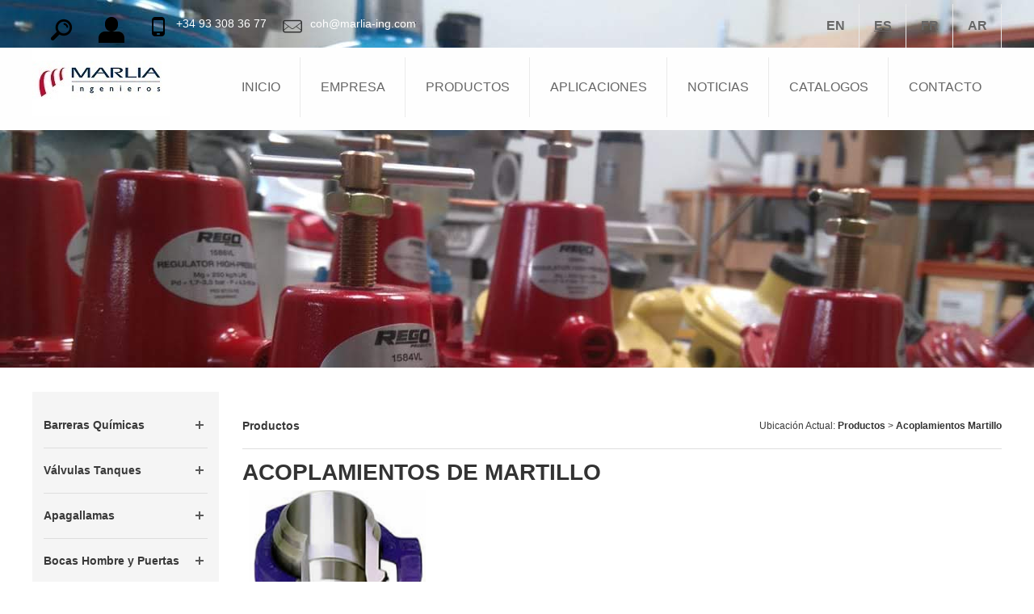

--- FILE ---
content_type: text/html
request_url: https://www.marlia-ing.com/es/categoria/acoplamientos/martillo.html
body_size: 5340
content:
<!DOCTYPE html>
 
<html itemscope="itemscope" itemtype="https://schema.org/WebPage"  lang="es" prefix="og: https://ogp.me/ns#">

<head id="Head1"> 
   <meta charset="utf-8">
<meta http-equiv="X-UA-Compatible" content="IE=edge">
   
<title> Acoplamientos Martillo tipo WECO | MARLIA INGENIEROS</title>
<meta name="keywords" content="Acoplamientos, WECO, hammer, union, martillo, tuberías,  gas,   licuado, petroquimica,  GLP, propano, butano, hidrocarburos, brazos, carga, mangueras, tuberías, pozos, alta, presión, figura, 100, 200, 600"/>
<meta name="description" content="Acoplamientos de Martillo tipo WECO para mangueras y tubería. Uniones rápidas para altras presiones"/>
<meta name="viewport" content="width=device-width, initial-scale=1.0">

    <meta name="robots" content="index, follow"> 

<link href="https://www.marlia-ing.com/es/categoria/acoplamientos/martillo.html"  rel="canonical" /> 

<script src="https://www.marlia-ing.com/js/jquery.js"  ></script>
    <script src="https://www.marlia-ing.com/js/customer.js"   ></script>
    <script src="https://www.marlia-ing.com/js/jquery.flexslider-min.js"  ></script>  
    <link rel="stylesheet" type="text/css" href="https://www.marlia-ing.com/css/animate.min.css" />
    <script src="https://www.marlia-ing.com/js/wow.min.js" >
</script>
<script>
        new WOW().init();
    </script>

  
  <link rel="stylesheet" type="text/css" href="https://www.marlia-ing.com/css/public.css" >
<meta name="viewport" content="width=device-width, initial-scale=1.0">

<!-- google tag manager -->
<script>(function(w,d,s,l,i){w[l]=w[l]||[];w[l].push({'gtm.start':
new date().gettime(),event:'gtm.js'});var f=d.getelementsbytagname(s)[0],
j=d.createelement(s),dl=l!='datalayer'?'&l='+l:'';j.async=true;j.src=
'https://www.googletagmanager.com/gtm.js?id='+i+dl;f.parentnode.insertbefore(j,f);
})(window,document,'script','datalayer','GTM-MBKFLW2');</script>
<!-- end google tag manager -->

</head>

<body class="ch cat-">
<!-- Google Tag Manager (noscript) -->
<noscript><iframe src="https://www.googletagmanager.com/ns.html?id=GTM-MBKFLW2"
height="0" width="0" style="display:none;visibility:hidden"></iframe></noscript>
<!-- End Google Tag Manager (noscript) -->

<div class="barIndex2">

<div class="topMenu">
  <div class="frame">
    <div class="dStatus">
      <div class="search"> <a href="#stext" title="Búsqueda"> <img src="https://www.marlia-ing.com/images/search.png"  title=" Enlace a página de búsqueda en MARLIA" alt="botón búsqueda" >  </a>  </div>
      <div class="access">  <a  href="https://www.marlia-ing.com/es/login/index.html"  title="Area Cliente"> <img src="https://www.marlia-ing.com/images/access.png" title="acceso área cliente " alt="botón acceso área cliente">  </a> </div>
      <div class="dtcms"><img src="https://www.marlia-ing.com/images/1_tel.png" alt="icóno teléfono"> <span><a itemprop="tel" href="tel:+34933083677" title="Telephone MARLIA Ingenieros">+34 93 308 36 77 </a></span></div> 
      <!-- Búsqueda cabecera-->
    <div class="dtcms"><img src="https://www.marlia-ing.com/images/1_mail.png" alt="icóno email"><a href="mailto:coh@marlia-ing.com" title="MARLIA Ingenieros contact email">coh@marlia-ing.com</a></div>
      <div class="dtlang">
          <ul class="dtlang-bar list-unstyled pull-left" id="dtlang">
              <li><a href="https://www.marlia-ing.com/en/category/couplings/hammer-unions.html" title="Inglés"rel="alternate" hreflang="es">EN</a></li>
              <li class=underline> <a  href="https://www.marlia-ing.com/es/categoria/acoplamientos/martillo.html" title="Español" rel="alternate" hreflang="es">ES</a></li>
              <li><a href="https://www.marlia-ing.com/fr/category/couplings/hammer-unions.html" title="Francés" rel="alternate" hreflang="fr">FR</a></li>
              <li><a href="https://www.marlia-ing.com/ar/category/couplings/hammer-unions.html" title="Arabe" rel="alternate" hreflang="ar">AR</a></li></ul>
      </div>
  </div>

<div class="clear"></div>

<div class="dmenu">
<div class="logo"><a  href="https://www.marlia-ing.com/" title="Página inicio Marlia Ingenieros">
                <img src="https://www.marlia-ing.com/images/logo_marlia.jpg" alt="marlia ingenieros" >
                </a>
</div>

<!-- Búsqueda cabecera
<label for="show-menu" class="show-menu">Show Menu</label>
<input type="checkbox" id="show-menu" role="button">
-->
<nav>
<div class="nav">
    <ul class="nav-bar list-unstyled pull-left" id="nav">
        <li><a href="https://www.marlia-ing.com/es/home.html" title="Página de Inicio MARLIA en Español">INICIO </a></li>
        <li><a href="https://www.marlia-ing.com/es/empresa/acerca.html">EMPRESA</a>
            <ul class="list-unstyled"><li><a href="https://www.marlia-ing.com/es/empresa/acerca.html#empresa" title="La Empresa">Empresa</a></li>
                <li><a href="https://www.marlia-ing.com/es/empresa/acerca.html#ventas" title="Equipo Ventas"> Equipo Ventas </a></li>
                <li><a href="https://www.marlia-ing.com/es/empresa/acerca.html#instalaciones" title="Instalaciones"> Instalaciones & Colaboradores</a></li>
                <li><a href="https://www.marlia-ing.com/es/empresa/acerca.html#calidad" title="Política Calidad">Política Calidad</a></li>
                <li><a href="https://www.marlia-ing.com/es/empresa/acerca.html#trabaja" title="Trabaja con nosotros">Trabaja con nosotros</a></li>

            </ul>
        </li>
        <li><a href="https://www.marlia-ing.com/es/productos/productos.html" title="Página de Productos y Equipos Industriales MARLIA en Español" >PRODUCTOS</a>
            <ul class="list-unstyled">
<li><a href="https://www.marlia-ing.com/es/categoria/barreras-quimicas/index.html" title="Barreras Químicas">Barreras Químicas</a></li>
<li><a href="https://www.marlia-ing.com/es/categoria/tanques/index.html" title="VálvuLas para Tanques">Válvulas para Tanques</a></li>
<li><a href="https://www.marlia-ing.com/es/categoria/apagallamas/index.html" title="Apagallamas">Apagallamas</a> <li>
<li><a href="https://www.marlia-ing.com/es/categoria/bocas/index.html" title=" Bocas de Hombre, Tapas y Puertas"> Bocas de Hombre, Tapas y Puertas </a></li>
<li><a href="https://www.marlia-ing.com/es/categoria/niveles/index.html" title="Niveles para Tanques">Niveles para Tanques</a> </li>
<li><a href="https://www.marlia-ing.com/es/categoria/reguladores/index.html" title="Reguladores de Presión">Reguladores de Presión</a></li> 
<li><a href="https://www.marlia-ing.com/es/categoria/compresores/index.html" title="Compresores">Compresores</a></li>
<li><a href="https://www.marlia-ing.com/es/categoria/estaciones-carga/index.html" title="Equipos para Cargaderos">Equipos para Cargaderos</a></li>
<li><a href="https://www.marlia-ing.com/es/categoria/acoplamientos/index.html" title="Acoplamientos">Acoplamientos</a></li> 
<li><a href="https://www.marlia-ing.com/es/categoria/juntas-giratorias/index.html" title="Juntas Giratorias">Juntas Giratorias</a></li> 
<li><a href="https://www.marlia-ing.com/es/categoria/valvula-bola/index.html" title="Válvulas de Bola">Válvulas de Bola</a></li>
<li><a href="https://www.marlia-ing.com/es/categoria/valvula-compuerta/index.html" title="Válvulas de Compuerta">Válvulas de Compuerta</a></li>
<li><a href="https://www.marlia-ing.com/es/categoria/valvula-exceso/index.html" title="Válvulas Exceso de Flujo">Válvulas Exceso de Flujo</a></li>
<li><a href="https://www.marlia-ing.com/es/categoria/valvula-globo/index.html" title="Válvulas Globo">Válvulas Globo</a></li>
  </ul>

        </li>
           <li><a href="https://www.marlia-ing.com/es/aplicaciones/aplicaciones.html" title="Página General de Aplicaciones de los equipos"  >APLICACIONES</a> 
            <ul class="list-unstyled">
             <li><a href="https://www.marlia-ing.com/es/aplicaciones/gas/index.html" title="Gas natural">Gas natural</a></li>
             <li><a href="https://www.marlia-ing.com/es/aplicaciones/GLP/index.html" title="GLP/NH3">GLP/NH3</a></li>
             <li><a href="https://www.marlia-ing.com/es/aplicaciones/GNL/index.html" title="GNL">GNL</a></li>
             <li><a href="https://www.marlia-ing.com/es/aplicaciones/criogenia/index.html" title="Criogenia">Criogenia</a></li>
             <li><a href="https://www.marlia-ing.com/es/aplicaciones/hidrogeno/index.html" title="Biogas">Hidrógeno</a></li>
             <li><a href="https://www.marlia-ing.com/es/aplicaciones/biogas/index.html" title="Biogas">Biogas</a></li>
             <li><a href="https://www.marlia-ing.com/es/aplicaciones/petroquimica/index.html" title="Petroquímica">Petroquímica</a></li>
            </ul>
        </li>
        <li><a href="https://www.marlia-ing.com/es/noticias/noticias.html" title="Página de Noticias, Eventos y Novedades de MARLIA Ingenieros" >NOTICIAS </a>

        </li>
        <li><a href="https://www.marlia-ing.com/es/brochures/download.html" title="Página Descarga de Catálogos MARLIA en Español" >CATALOGOS</a>
        </li>
        <li><a href="https://www.marlia-ing.com/es/contacto/contacto.html"  title="Dirección y Datos de contacto de MARLIA Ingenieros"style="background:none">CONTACTO</a>
        </li>
    </ul>
</div>

</div>

</div>
</div>
</div>
</nav>

<div class="clear"></div>
<div class="dmcon2">
<div class="frame">

<!----- barra latetal   ---->
<div class="left animated wow bounceInLeft animated" style="visibility: visible; animation-name: bounceInLeft;">

<div class="lms"><div class="lbt"><a  href="https://www.marlia-ing.com/es/categoria/barreras-quimicas/index.html" title="Barreras Químicas">Barreras Químicas</a><span class="open"></span></div><ul style="display: none;"></ul></div>


<div class="lms"><div class="lbt"><a  href="https://www.marlia-ing.com/es/categoria/tanques/index.html" title="Válvulas y Accesorios para Tanques y Cilíndros">Válvulas Tanques </a><span class="open"></span></div><ul style="display: none;">
<li><a href="https://www.marlia-ing.com/es/categoria/tanques/valvulas-de-venteo-presion-vacio.html" title="Válvulas Venteo Presión Vacío">Válvulas Venteo Atmosféricas </a></li>
<li><a href="https://www.marlia-ing.com/es/categoria/tanques/seguridad.html" title="Válvula Alivio Presión">Válvula Alivio Presión</a></li>
<li><a href="https://www.marlia-ing.com/es/categoria/tanques/valvulas-de-emergencia.html" title="Válvula Emergencia">Válvula Emergencia</a></li>
<li><a href="https://www.marlia-ing.com/es/categoria/tanques/internas.html" title="Válvula Internas "> Válvula Internas</a></li>
<li><a href="https://www.marlia-ing.com/es/categoria/tanques/cilindros.html" title="Válvulas Cilíndros y Servicio">Válvulas Cilíndros y Servicio</a></li>
<li><a href="https://www.marlia-ing.com/es/categoria/tanques/multivalvulas.html" title="Multivalvulas">Multivalvulas</a></li>
<li><a href="https://www.marlia-ing.com/es/categoria/tanques/hidraulica.html" title="Válvula de Corte Hidráulica">Válvula Corte Hidráulica</a></li> 
<li><a href="https://www.marlia-ing.com/es/categoria/tanques/aspiraciones.html" title="Aspiraciones Flotantes y Drenajes"> Aspiraciones Flotantes y Drenajes</a></li>
    
</ul></div>

<div class="lms"><div class="lbt"><a  href="https://www.marlia-ing.com/es/categoria/apagallamas/index.html" title="Apagallamas">Apagallamas</a><span class="open"></span></div><ul style="display: none;">
    <li><a href="https://www.marlia-ing.com/es/categoria/apagallamas/apagallamas-final.html" title="Apagallamas de Final de línea">Apagallamas Final de Línea</a></li>
     <li><a href="https://www.marlia-ing.com/es/categoria/apagallamas/apagallamas-linea.html" title="Apagallamas Línea">Apagallamas Línea</a></li>
    <li><a href="https://www.marlia-ing.com/es/categoria/apagallamas/apagallamas-excentrico.html" title="Apagallamas Excéntricos Línea">Apagallamas Excéntricos</a></li>
  </ul></div>
 
<div class="lms"><div class="lbt"><a  href="https://www.marlia-ing.com/es/categoria/bocas/index.html" title=" Bocas de Hombre, Tapas y Puertas"> Bocas Hombre y Puertas </a><span class="open"></span></div><ul style="display: none;">
    <li><a href="https://www.marlia-ing.com/es/categoria/bocas/boca-emergencia.html" title="Válvula Emergencia Boca de Hombre API2000">Válvula Emergencia</a></li>
        <li><a href="https://www.marlia-ing.com/es/categoria/bocas/tapas-inoxidable.html" title="Tapas y Bocas de Hombre ">Tapas y Bocas de Hombre</a></li>
         <li><a href="https://www.marlia-ing.com/es/categoria/bocas/puertas.html" title="Puertas">Puertas</a></li>
         <li><a href="https://www.marlia-ing.com/es/categoria/bocas/tapas-sonda.html" title="Tapas Sonda">Tapas Sonda</a></li>
          <li><a href="https://www.marlia-ing.com/es/categoria/bocas/QOC.html" title="Quick Opening Clousures">Puertas Accesso Rápido</a></li>
  </ul></div>

    <div class="lms"><div class="lbt"><a  href="https://www.marlia-ing.com/es/categoria/niveles/index.html" title="Niveles para Tanques">Niveles para Tanques</a><span class="open"></span></div><ul style="display: none;">
<li><a href="https://www.marlia-ing.com/es/categoria/niveles/regleta.html" title="Indicador Nivel Regleta ">Indicador Nivel Regleta </a></li>
<li><a href="https://www.marlia-ing.com/es/categoria/niveles/nivel-automatic.html" title="Nivel de Lectura a Pie de Tanque">Niveles Flotador Lectura Pie Tanque</a></li>
<li><a href="https://www.marlia-ing.com/es/categoria/niveles/rochester-gauges.html" title="Rochester gauges">Niveles Flotador Rochester </a></li>
<li><a href="https://www.marlia-ing.com/es/categoria/niveles/rego-rotogages.html" title="REGO Rotogages">REGO Rotogages</a></li>
</ul></div>

    <div class="lms"><div class="lbt"><a  href="https://www.marlia-ing.com/es/categoria/reguladores/index.html" title="Reguladores de Presión">Reguladores de Presión</a><span class="open"></span></div><ul style="display: none;"><li><a href="https://www.marlia-ing.com/es/categoria/reguladores/reguladores-GLP.html" title=" Reguladores GLP">Reguladores GLP</a></li>
    <li><a href="https://www.marlia-ing.com/es/categoria/reguladores/reguladores-gas-natural.html" title="Reguladores Gas Natural">Reguladores Gas Natural</a></li>
    <li><a href="https://www.marlia-ing.com/es/categoria/reguladores/reguladores-criogenicos.html" title="Reguladores Criogenia "> Reguladores Criogenia</a></li>
     <li><a href="https://www.marlia-ing.com/es/categoria/reguladores/reguladores-gnl.html" title=" Reguladores GNL"> Reguladores GNL</a></li>
  
</ul></div>


<div class="lms"><div class="lbt"><a  href="https://www.marlia-ing.com/es/categoria/compresores/index.html" title="Compresores">Compresores</a><span class="open"></span></div><ul style="display: none;"></ul></div>

<div class="lms"><div class="lbt"><a  href="https://www.marlia-ing.com/es/categoria/estaciones-carga/index.html" title="Equipos para Estaciones de Carga">Equipos Cargaderos</a><span class="open"></span></div><ul style="display: none;">
    <li><a href="https://www.marlia-ing.com/es/categoria/estaciones-carga/brazos-de-carga-terrestres.html" title="Brazos de Carga Terrestres">Brazos de Carga Terrestres</a></li>
        <li><a href="https://www.marlia-ing.com/es/categoria/estaciones-carga/brazos-de-carga-marinos.html" title="Brazos de Carga Marinos">Brazos de Carga Marinos</a></li>
         <li><a href="https://www.marlia-ing.com/es/categoria/estaciones-carga/escaleras.html" title="Escaleras Abatibles">Escaleras Abatibles</a></li>
 <li><a href="https://www.marlia-ing.com/es/categoria/estaciones-carga/tierra.html" title="Monitorización Puesta a Tierra">Monitorización Puesta a Tierra</a></li>
  <li><a href="https://www.marlia-ing.com/es/categoria/estaciones-carga/aspiraciones.html" title="Aspiraciones Flotantes"> Aspiraciones Flotantes</a></li>
 <li><a href="https://www.marlia-ing.com/es/categoria/estaciones-carga/caudalimetro.html" title="Caudalímetros">Caudalímetros</a></li>
 <li><a href="https://www.marlia-ing.com/es/categoria/estaciones-carga/bombas.html" title="Bombas"> Bombas</a></li>
</ul></div>

<div class="lms"><div class="lbt"><a  href="https://www.marlia-ing.com/es/categoria/juntas-giratorias/index.html" title="Juntas Giratorias">Juntas Giratorias</a><span class="open"></span></div><ul style="display: none;"></ul></div>


    <div class="lms"><div class="lbt"><a  href="https://www.marlia-ing.com/es/categoria/acoplamientos/index.html" title="Acoplamientos">Acoplamientos</a><span class="open"></span></div><ul style="display: none;"><li><a href="https://www.marlia-ing.com/es/categoria/acoplamientos/secos.html" title=" Acoplamientos Secos Manntek">Acoplamientos Secos Manntek </a></li></a> 
        <li><a href="https://www.marlia-ing.com/es/categoria/acoplamientos/breakaways.html" title="Desconectores Emergencia">Desconectores Emergencia</a></li></a> 
        <li><a href="https://www.marlia-ing.com/es/categoria/acoplamientos/martillo.html" title="Acoplamientos de Martillo">Acoplamientos de Martillo</a></li>
        <li><a href="https://www.marlia-ing.com/es/categoria/acoplamientos/alpha.html" title="Acoplamientos Alpha Process ">Acoplamientos Alpha Process </a></li>
        <li><a href="https://www.marlia-ing.com/es/categoria/acoplamientos/gnl.html" title="Acoplamientos GNL ">Acoplamientos GNL </a></li>
        <li><a href="https://www.marlia-ing.com/es/categoria/acoplamientos/hidrocarburos.html" title=" Acoplamientos Hidrocarburos API 1004">Acoplamientos Hidrocarburos</a></li>
        <li><a href="https://www.marlia-ing.com/es/categoria/acoplamientos/giratoria-manguera.html" title="Giratorias de Mangueras para Acoplamientos">Giratorias Mangueras</a></li>
    </ul></div>

<div class="lms"><div class="lbt"><a  href="https://www.marlia-ing.com/es/categoria/valvula-bola/index.html" title="Válvulas de Bola">Válvulas de Bola</a><span class="open"></span></div><ul style="display: none;"></ul></div>

<div class="lms"><div class="lbt"><a  href="https://www.marlia-ing.com/es/categoria/valvula-compuerta/index.html" title="Válvulas de Compuerta">Válvulas de Compuerta</a><span class="open"></span></div><ul style="display: none;"></ul></div>

<div class="lms"><div class="lbt"><a  href="https://www.marlia-ing.com/es/categoria/valvula-exceso/index.html" title="Válvulas Exceso de Flujo">Válvulas Exceso de Flujo</a><span class="open"></span></div><ul style="display: none;"></ul></div>

<div class="lms"><div class="lbt"><a  href="https://www.marlia-ing.com/es/categoria/valvula-globo/index.html" title="Válvulas Globo">Válvulas Globo</a><span class="open"></span></div><ul style="display: none;"></ul></div>


</div>

<!-- CAJAS  -->
<div class="right">
<div class="rbt2"><b>Productos</b><div>Ubicación Actual: <a  href="https://www.marlia-ing.com/es/productos/productos.html">Productos </a>  &gt; <a  href="https://www.marlia-ing.com/es/categoria/acoplamientos/martillo.html"> Acoplamientos Martillo</a></div></div>
<div class="mtits">

  <h1> ACOPLAMIENTOS DE MARTILLO </h1> 


<div class="animated wow fadeInUp animated" style="visibility: visible; animation-name: fadeInUp;"><a  href="https://www.marlia-ing.com/es/productos/acoples-martillo.html" title="Acoplamientos de Martillo" class="js-product"><img src="https://www.marlia-ing.com/images/figure_200_butt.jpg"  alt="Acoplamientos de Martillo tipo WECO"><b>ACOPLAMIENTOS DE MARTILLO</b><span>Acoplamientos de Martillo</span><div class="lst_a_btn">Ver Detalles</div></a></div>
<div class="clear"></div>
<div class="pages animated wow slideInUp" style="visibility: hidden; animation-name: none;">
    </div>
</div>
</div>
<!------------------------------>

</div>
</div>

<div class="clear"></div>

<footer>
<div class="foot">
<div class="frame">


<div class="fnt">
    <div class="fnt1 wow fadeInLeft animated" data-wow-delay="0.4s" style="visibility: hidden; animation-delay: 0.4s; animation-name: none;">
        <b>Empresa</b>
        <p> MARLIA INGENIEROS suminstra válvulas, reguladores, brazos de carga y equipos técnicos para el sector petroquímico y gasista. Disponemos de 2 almacenes, y diferentes talleres para satisfacer...<a  href="https://www.marlia-ing.com/es/empresa/acerca.html">Ver Detalles</a></p>
                
        <b>BUSQUEDA</b>        <form id="sform" name="form1" method="post" action="https://www.marlia-ing.com/es/search/productssearch.html" onsubmit="return checkForm(this);" class="animated wow fadeInLeft" style="visibility: hidden; animation-name: none;">
            <input type="text" name="keyword" id="stext">
            <input type="submit" name="button" id="sbut" value="">
        </form>
        <script lang="">
            function checkForm(theform) {
                if (theform.keyword.value == '' || theform.keyword.value == '') {
                    alert("Please enter a keyword");
                    theform.keyword.focus();
                    return false;
                }
                return true;
            }
        </script>
    </div>
    <div class="fnt2 wow fadeInRight animated" data-wow-delay="0.4s" style="visibility: hidden; animation-delay: 0.4s; animation-name: none;">
        <b>Contacto</b>
        <div class="fconts">
            <p>Dirección</p>
            <span>MARLIA INGENIEROS, SL. <br>SABADELL (BARCELONA), SPAIN</span>
            <p>telefono</p>
        
            <span><a itemprop="tel" href="tel:+34933083677" title="Telephone MARLIA Ingenieros">TEL: +34 93 308 36 77 </a></span>
            <span>Fax: +34 93 308 36 78</span>
            <!--  <span><a href="skype: comercial.marlia?call">Skype: comercial.marlia</a> </span> -->

            <p>Email</p>
            <span><a href="mailto:coh@marlia-ing.com" title="MARLIA Ingenieros contact email">coh@marlia-ing.com</a></span>
        </div>
    </div>
    <div class="fnt3 wow bounceIn animated" data-wow-delay="0.4s" style="visibility: hidden; animation-delay: 0.4s; animation-name: none;">
            <b>Lista Productos</b>
              <div class="f3pro"><div class="f3ple"><a  href="https://www.marlia-ing.com/es/categoria/apagallamas/index.html" title="Apagallamas"><img src="https://www.marlia-ing.com/images/flame_small.jpg"  alt="Apagallamas">
                </a></div>
                <div class="f3pri"><a  href="https://www.marlia-ing.com/es/categoria/apagallamas/index.html" title="Apagallamas">Apagallamas</a></div></div><div class="f3pro"><div class="f3ple"><a  href="https://www.marlia-ing.com/es/categoria/valvula-bola/index.html" title="Válvulas de Bola"><img src="https://www.marlia-ing.com/images/ball_small.png" alt="Válvula de Bola" title="Válvulas de Bola">
                 </a></div>
                <div class="f3pri"><a  href="https://www.marlia-ing.com/es/categoria/valvula-bola/index.html" title="Válvulas de Bola">Válvulas Bola</a></div>
                      </div><div class="f3pro"><div class="f3ple"><a  href="https://www.marlia-ing.com/es/categoria/reguladores/index.html" title="Reguladores Gas"><img src="https://www.marlia-ing.com/images/regulator_small.png"  Title="Reguladores de Presión" alt=" regulatores de Presión">
                </a>
      </div>
      <div class="f3pri"><a  href="https://www.marlia-ing.com/es/categoria/reguladores/index.html" title="Reguladores Gas">Reguladores Gas</a></div></div>
    </div>
    <div class="fnt4 wow fadeInRight animated" data-wow-delay="0.4s" style="visibility: hidden; animation-delay: 0.4s; animation-name: none;">
        <b>Instalaciones</b>
        <ul>
            <li><a href="https://www.marlia-ing.com/es/empresa/acerca.html#instalaciones" title="Almacén">
                <img src="https://www.marlia-ing.com/images/w1.jpg"  alt="Talleres">
                </a>
            </li>
            <li><a href="https://www.marlia-ing.com/es/empresa/acerca.html#instalaciones" title="Meeting room">
                <img src="https://www.marlia-ing.com/images/w2.jpg"  alt="Talleres">
                </a>
            </li>
            <li style="padding-right: 0px;"><a  href="https://www.marlia-ing.com/es/empresa/acerca.html#empresa" title="oficinas">
                <img src="https://www.marlia-ing.com/images/w3.jpg"  alt="Oficinas">
                </a>
            </li>
            <li><a href="https://www.marlia-ing.com/es/empresa/acerca.html#instalaciones" title="Oficinas">
                <img src="https://www.marlia-ing.com/images/w4.jpg"  alt="Oficinas">
                </a>
            </li>
            <li><a href="https://www.marlia-ing.com/es/contacto/contacto.html" title="Ubicación">
                <img src="https://www.marlia-ing.com/images/w5.png" alt="Ubicación">
                </a>
            </li>
            <li style="padding-right: 0px;"><a  href="https://www.marlia-ing.com/es/empresa/acerca.html#ventas" title="Contacto">
                <img src="https://www.marlia-ing.com/images/w6.jpg"  alt="Contacto Comercial">
                </a>
            </li>
            <li><a href="https://www.marlia-ing.com/es/empresa/acerca.html#instalaciones" title="Formación">
                <img src="https://www.marlia-ing.com/images/w7.jpg"  alt="Formación">
                </a>
            </li>
            <li><a href="https://www.marlia-ing.com/es/empresa/acerca.html#calidad" title="Calidad">
                <img src="https://www.marlia-ing.com/images/bureau.png"  alt="Calidad">
                </a>
            </li>
            <li style="padding-right: 0px;"> <a  href="https://www.marlia-ing.com/es/empresa/acerca.html#calidad" title="ISO9001">
                <img src="https://www.marlia-ing.com/images/iso.png" alt="ISO 9001">
                </a>
                   </ul>
    </div>
</div>
<div class="fcopy">
    <p>Copyright © 2025 MARLIA INGENIEROS</p>
    <div class="shares">
     <span> SIGUENOS: &nbsp </span>
        <a itemprop="sameAs" href="https://www.flickr.com/photos/76833949@N03/"  title="Follow MARLIA Ingenieros in Flickr"  title="Síguenos en Flickr" javascript:; class="s1">
        </a>
        <a itemprop="sameAs" href="https://www.youtube.com/user/marliaingenieros/" title="Síguenos en nuestro canal de Youtube"  javascript:; class="s2">
        </a>
        <a itemprop="sameAs" href="https://www.linkedin.com/company/marlia-ingenieros/"  title="seguir en linkedin marlia ingenieros"  javascript:; class="s3">
        </a> 
        <a itemprop="sameAs" href="https://www.linkedin.com/company/marlia-ingenieros/"  title="seguir en linkedin marlia ingenieros"  javascript:; class="s4">
        </a> 
       
    </div>
</div>

</div>
</div>
 
<script>
    $(function () {
        $(".lbt").next().hide();
        $(".lbt").find("span").addClass("open");
        $(".lbt").each(function () {
            var m = $(this);
            if ($(this).find("a").hasClass("hover")) {
                $(this).find("span").removeClass("open");
                $(this).next().show();
            }
            $(this).next().find("li").each(function () {
                if ($(this).find("a").hasClass("hover")) {
                    m.find("span").removeClass("open");
                    m.next().show();
                }
            });
        });

        $(".lbt span").click(function () {
            $(".lbt").next().hide();
            $(".lbt").find("span").addClass("open");

            var m = $(this);
            $(this).parent().next().slideToggle(500, function (obj) {
                if ($(this).is(':hidden'))
                    m.addClass("open");
                else
                    m.removeClass("open");
            });
        });
    });
</script>
</footer>
</body>
</html>

--- FILE ---
content_type: text/css
request_url: https://www.marlia-ing.com/css/public.css
body_size: 7178
content:
/* CSS Document */
*{margin:0; padding:0;}
img{border:0;}
body { margin:0 auto;font-family:Arial;}
body,td,th {font-size:14px;color:#333; line-height:18px;}
a{ color:#333; text-decoration:none;}
a:hover{color:#333; text-decoration:none;}
.clear{ clear:both;}
ul{ list-style-type:none;}
a{ outline:none;}



.frame{width:1200px; margin:0 auto;}
.topMenu{float:left; width:100%; height:161px; background:url(../images/1_02.png);top:0px; z-index:9999; position:absolute;}

/* añadido media responsive */

@media screen and (max-width: 1900px) {
.dStatus{float:left; width:100%; height:59px; line-height:59px;}}

.dStatus div{float:left; margin-left:20px}
.dStatus div img{float:left; margin-top:21px; margin-right:10px  /* display: none;  ()*/ }
.dStatus div span{float:left; color:#fff}
.dStatus div a{float:left;color:#fff; /* display: none; */}
.access { margin-right: 0px} /* display: none acceso a portal */
.search { margin-right:0px; } /* acceso a portal */

.dStatus .dtlang{float:right; display: table;float:right; margin-top:5px; }
/*.dtlang .dtlang-bar {}*/
.dtlang-bar > li {display: block;float: left;text-align: center;position: relative;border-top-right-radius: 6px;border-top-left-radius: 6px; }
.dtlang-bar > li:hover, .dtlang-bar > li.active {background-color: #2d405b;}
.dtlang-bar > li > a {padding: 18px;display: block;color: #666; font-weight: bold; font-size: 16px;line-height: 18px;background:url(../images/nav_line.jpg) no-repeat right center}
.dtlang-bar > li.underline a { text-decoration: underline;}
.dtlang-bar > li > a:hover, .dtlang-bar > li:hover a, .dtlang-bar > li.active a {color: #FFFFFF;text-decoration: none;}
.dtlang-bar > li small {display: none;color: #FFFFFF;font-size: 12px;}
.dtlang-bar > li:hover small, .dtlang-bar > li.active small {display: block;}
.dtlang-bar > li ul {display: none;background-color: #2d405b;border-bottom-left-radius: 5px;padding: 0 0 5px 0;border-bottom-right-radius: 5px;position: absolute;left: 0px;top: 70px;z-index:9999999999;}
.dtlang-bar > li:hover ul {display:block;}
.dtlang-bar > li ul li a {line-height: 20px;padding: 5px 27px;color: #666666 !important;border-bottom: 1px solid #F5F5F5;display: block;background-color: #FFFFFF !important;min-width: 180px;text-align: left;}
.dtlang-bar > li ul li a:hover, .dtlang-bar > li ul li a.hover {background-color: #2d405b !important;color: #FFFFFF !important;text-decoration: none;border-bottom: 1px solid #2d405b;}


.dmenu{float:left; width:100%; height:102px;} 
.dmenu .logo{float:left;}

.nav {display: table;float:right; margin-top:12px;}
/*.nav .nav-bar {}*/
.nav-bar > li {display: block;float: left;text-align: center;position: relative;border-top-right-radius: 5px;border-top-left-radius: 5px; }
.nav-bar > li:hover, .nav-bar > li.active {background-color: #2d405b;}
.nav-bar > li > a {padding: 25px;display: block;color: #666;font-size: 16px;line-height: 24px;background:url(../images/nav_line.jpg) no-repeat right center}
.nav-bar > li > a:hover, .nav-bar > li:hover a, .nav-bar > li.active a {color: #FFFFFF;text-decoration: none;}
.nav-bar > li small {display: none;color: #FFFFFF;font-size: 12px;}
.nav-bar > li:hover small, .nav-bar > li.active small {display: block;}
.nav-bar > li ul {display: none;background-color: #2d405b;border-bottom-left-radius: 5px;padding: 0 0 5px 0;border-bottom-right-radius: 5px;position: absolute;left: 0px;top: 70px;z-index:9999999999;}
.nav-bar > li:hover ul {display:block;}
.nav-bar > li ul li a {line-height: 28px;padding: 5px 30px;color: #666666 !important;border-bottom: 1px solid #F5F5F5;display: block;background-color: #FFFFFF !important;min-width: 180px;text-align: left;}
.nav-bar > li ul li a:hover, .nav-bar > li ul li a.hover {background-color: #2d405b !important;color: #FFFFFF !important;text-decoration: none;border-bottom: 1px solid #2d405b;}

.nav2 {display: table;float:right; margin-top:12px;}
/*.nav2 .nav-bar {}*/
.nav2-bar > li {display: block;float: left;text-align: center;position: relative;border-top-right-radius: 5px;border-top-left-radius: 5px; }
.nav2-bar > li:hover, .nav-bar > li.active {background-color: #2d405b;}
.nav2-bar > li > a {padding: 25px;display: block;color: #666;font-size: 16px;line-height: 24px;background:url(../images/nav_line.jpg) no-repeat right center}
.nav2-bar > li > a:hover, .nav-bar > li:hover a, .nav-bar > li.active a {color: #FFFFFF;text-decoration: none;}
.nav2-bar > li small {display: none;color: #FFFFFF;font-size: 12px;}
.nav2-bar > li:hover small, .nav-bar > li.active small {display: block;}
.nav2-bar > li ul {display: none;background-color: #2d405b;border-bottom-left-radius: 5px;padding: 0 0 5px 0;border-bottom-right-radius: 5px;position: absolute;left: 0px;top: 70px;z-index:9999999999;}
.nav2-bar > li:hover ul {display:block;}
.nav2-bar > li ul li a {line-height: 28px;padding: 5px 30px;color: #666666 !important;border-bottom: 1px solid #F5F5F5;display: block;background-color: #FFFFFF !important;min-width: 180px;text-align: right;}
.nav2-bar > li ul li a:hover, .nav-bar > li ul li a.hover {background-color: #2d405b !important;color: #FFFFFF !important;text-decoration: none;border-bottom: 1px solid #2d405b;}


.video-html5-video  {width:480px; height:360px;}


/* flexslider */
/*
.flexslider{position:relative;height:798px;overflow:hidden;background:url(../images/loading.gif) 50% no-repeat;}
.slides{position:relative;z-index:1;}
.slides li{height:798px;}
.flex-control-nav{position:absolute;bottom:10px;z-index:2;width:100%;text-align:center;}
.flex-control-nav li{display:inline-block;width:16px;height:16px;margin:0 5px;*display:inline;zoom:1;}
.flex-control-nav a{display:inline-block;width:16px;height:16px;line-height:45px;overflow:hidden;background:url(../images/dot.png) right 0 no-repeat;cursor:pointer;}
.flex-control-nav .flex-active{background-position:0 0;}
.flex-direction-nav{position:absolute;z-index:3;width:100%;top:45%;}
.flex-direction-nav li a{display:block;width:50px;height:50px;overflow:hidden;cursor:pointer;position:absolute;}
.flex-direction-nav li a.flex-prev{left:40px;background:url(../images/prev.png) center center no-repeat;}
.flex-direction-nav li a.flex-next{right:40px;background:url(../images/next.png) center center no-repeat;}

.dmcon{float:left; width:100%; height:1814px; background:url(../images/1_06.jpg) repeat-x top center} */

/*
.hot{float:left; width:100%; height:437px; position:relative}
.hot h1{float:left; line-height:65px; margin-top:14px; font-size:30px; text-transform:uppercase; font-weight:normal}
.hot h1 en{ color:#000}

.fms{float:left; width:1200px; height:357px; position:relative}
.fms img{float:left;}
.fmsCon{float:left; width:1100px;position:absolute; left:50px;top:65px;}
.dNum{float:left; width:75px; height:65px; line-height:65px; color:#fff; font-size:50px;}
.dClaName{float:left; width:1025px; font-size:30px; color:#fff; line-height:30px; text-transform:uppercase; margin-top:8px}
.dDesc{float:left; width:1025px; font-size:18px; color:#fff; margin-top:2px;}
.dUl{float:left; background:#fff; padding:0px 35px;border:1px solid #373d4d;-moz-border-radius:15px;-webkit-border-radius: 15px;border-radius:15px; margin-top:25px; height:24px; overflow:hidden;}
.dUl ul{float:left;}
.dUl ul li{float:left; margin-right:30px; padding:3px 0px}
.dUl ul li a{float:left; background:url(../images/1_08.jpg) no-repeat left center; padding-left:20px;}
.dUl ul li a:hover { color:#ff0000}
.dShow{float:left; width:1200px; height:90px; background:#fff}
.dShow p{float:left; line-height:90px; background:url(../images/1_09.jpg) no-repeat left center; padding-left:20px; margin-left:25px; width:960px; height:90px; overflow:hidden}

.hot .btn{ width:224px; position:absolute; right:0px; bottom:0px;height:90px;}
.hot .btn a{float:left; width:112px; height:90px; display:block}
.hot .btn a.l{ background:url(../images/l.png) no-repeat center}
.hot .btn a.r{ background:url(../images/r.png) no-repeat center}
.hot .btn a.l:hover{ background:url(../images/l.png) no-repeat center #000}
.hot .btn a.r:hover{ background:url(../images/r.png) no-repeat center #000}
*/

.category{float:left; width:1200px; height:360px;}
.category h1{float:left; line-height:77px; font-size:30px; text-transform:uppercase; font-weight:normal}
.category h1 en{ color:#000}

.pcp{float:left; width:228px; margin-right:15px}
.pcp .ptp{float:left; width:228px; height:131px;}
.pcp .ptp img{float:left; width:226px; height:129px; border:1px solid #e1e1e1}
.pcp .pmp{float:left; width:228px; height:38px; line-height:38px; margin-top:8px; display:block; overflow:hidden; border-bottom:3px solid #d0d0d0}
.pcp .plp{float:left; width:228px; height:20px; margin-top:22px;}

/*
.aboutus{float:left; width:1140px; height:160px; background:url(../images/3_04.jpg); padding:21px 30px; margin-bottom:24px;}
.aboutus img{float:left}
.aboutus p{float:left; width:730px; margin-left:30px; line-height:25px; height:125px; overflow:hidden}
.aboutus .lm{float:right; margin-top:5px; margin-right:10px;}
*/
/*
.dpms{float:left; width:563px; height:287px; position:relative; margin-top:67px;}
.dpms .dImgShow{float:left; width:285px; height:287px}
.dpms .dImgShow img{float:left; width:285px; height:287px}
.dpms .dShowInfo{width:297px; height:287px; position:absolute; right:0px; top:0px}
.dpms .dShowInfo a{ background:url(../images/2_01.png); width:222px; height:287px; display:block; padding-left:50px; padding-right:25px;}
.dpms .dShowInfo span{float:left; color:#333; font-size:14px; margin-top:30px; text-transform:uppercase}
.dpms .dShowInfo i{float:left; color:#333; line-height:25px;}
.dpms .dShowInfo p{float:left; color:#333; width:222px; font-size:11px; margin-top:45px; line-height:18px; height:72px; overflow:hidden}
.dpms .dShowInfo b{float:left; margin-top:48px; margin-left:20px; color:#9e9e9e; font-weight:normal; font-size:14px; text-transform:uppercase}
.dpms .dShowInfo a:hover{ background:url(../images/2_02.png);}
.dpms .dShowInfo a:hover span{ color:#fff}
.dpms .dShowInfo a:hover i{ color:#fff}
.dpms .dShowInfo a:hover p{ color:#fff}

.dpms2{float:right; width:563px; height:287px; position:relative; margin-top:67px;}
.dpms2 .dImgShow{float:right; width:285px; height:287px}
.dpms2 .dImgShow img{float:left; width:285px; height:287px}
.dpms2 .dShowInfo{width:297px; height:287px; position:absolute; left:0px; top:0px}
.dpms2 .dShowInfo a{ background:url(../images/3_01.png); width:222px; height:287px; display:block; padding-right:50px; padding-left:25px;}
.dpms2 .dShowInfo span{float:right; color:#333; font-size:14px; margin-top:30px; text-transform:uppercase}
.dpms2 .dShowInfo i{float:right; color:#333; line-height:25px;}
.dpms2 .dShowInfo p{float:right; color:#333; width:222px; font-size:11px; margin-top:45px; line-height:18px; height:72px; overflow:hidden; text-align:right}
.dpms2 .dShowInfo b{float:right; margin-top:48px; margin-right:20px; color:#9e9e9e; font-weight:normal; font-size:14px; text-transform:uppercase}
.dpms2 .dShowInfo a:hover{ background:url(../images/3_02.png);}
.dpms2 .dShowInfo a:hover span{ color:#fff}
.dpms2 .dShowInfo a:hover i{ color:#fff}
.dpms2 .dShowInfo a:hover p{ color:#fff}
*/
/*底部*/
.foot{float:left; width:100%; height:408px; background:url(../images/1_14.jpg); padding-top:65px;}

.fnt {float: left;width: 1212px;height: 334px;}
.fnt1 {float: left;width: 264px;}
.fnt1 strong {float: left;width: 264px;color: #fff;font-size: 24px;line-height: 25px;text-transform: uppercase;}
.fnt1 b {float: left;width: 264px;color: #fff;font-size: 24px;line-height: 25px;text-transform: uppercase;}

.fnt1 b{float: left;width: 264px;color: #fff;font-size: 24px;line-height: 25px;text-transform: uppercase;}

.fnt1 p {float: left;color: #8fa7c9;width: 264px;padding-top: 21px; font-size:12px; line-height:22px; height:125px; overflow:hidden;}
.fnt1 p a {color: #fff;;text-decoration: underline;}
#sform {float: left;width: 264px;height: 75px;background: url(../images/search.jpg) no-repeat;margin-top: 20px;}
#sform input {border: 0;background: none;}
#stext {float: left;width: 205px;height: 42px;line-height: 40px;padding-left: 9px;;padding-top:11px;color:#fff;}
#sbut {float: left;width: 50px;height: 42px;line-height: 40px;;padding-top:11px;cursor: pointer;}
.fnt2 {float: left;width: 250px;padding-left: 45px;}
.fnt2 strong {float: left;width: 250px;color: #fff;font-size: 24px; line-height: 25px;text-transform: uppercase;}
.fnt2 b {float: left;width: 250px;color: #fff;font-size: 24px; line-height: 25px;text-transform: uppercase;}

.fconts {float: left;width: 250px;padding-top: 15px;}
.fconts p {float: left;width: 225px;color: #ffffff;font-size: 14px;text-transform: uppercase;font-weight: bold;padding: 8px 0px;}
.fconts span {float: left;width: 225px;color: #8fa7c9; font-size:12px;}
.fcontact span {float: right;width: 340px;color: #8fa7c9; font-size:15px;}
.fconts span a {color: #fff;;}
.fnt3 {float: left;width: 248px;padding-left: 45px;}
.fnt3 strong {float: left;width: 248px;color: #fff;font-size: 24px;line-height: 25px;text-transform: uppercase;padding-bottom: 10px;}
.fnt3 b {float: left;width: 248px;color: #fff;font-size: 24px;line-height: 25px;text-transform: uppercase;padding-bottom: 10px;}

.f3pro {float: left;width: 248px; /* background: url(../images/1_28.jpg) no-repeat;*/padding-bottom: 12px;padding-top: 12px;}
.f3ple {float: left;width: 69px;}
.f3ple img {float: left;width: 69px;height: 44px; border:1px solid #1a2947}
.f3pri {float: left;padding-left: 12px;width: 155px;}
.f3pri a {color: #fff;font-size: 14px;font-weight: bold;line-height: 22px; text-transform:uppercase}
.fnt4 {float: left;width: 278px;padding-left: 45px;}
.fnt4 strong {float: left;width: 278px;color: #fff;font-size: 24px;line-height: 25px;text-transform: uppercase;padding-bottom: 10px;}
.fnt4 b {float: left;width: 278px;color: #fff;font-size: 24px;line-height: 25px;text-transform: uppercase;padding-bottom: 10px;}

.fnt4 ul {float: left;width: 278px;padding-top: 12px;}
.fnt4 ul li {float: left;width: 89px;padding-bottom: 6px;padding-right: 5px;}
.fnt4 ul li a {float: left;}
.fnt4 ul li a img {float: left; border:1px solid #1e3758; width:89px; height:59px;}
.fcopy {float: left;width: 1212px;}
.fcopy p {float: left;line-height: 74px;color: #fff;}
.fcopy span {float: left;line-height: 15px;color: #fff;/* padding-top: 0px;*/}



.shares {float: right;padding-top: 28px;}
.shares a {float: left;margin-right: 10px;}
.shares a.s1 {
background: url(../images/s1.jpg) no-repeat;
border-radius: 50%;
height: 32Px;
width: 32px;
padding: 0;
position: relative;
box-sizing: border-box;
cursor: pointer;
-webkit-transition: all .4s ease-in-out;
-moz-transition: all .4s ease-in-out;
-o-transition: all .4s ease-in-out;
-ms-transition: all .4s ease-in-out;
transition: all .4s ease-in-out;
overflow: hidden;
}
.shares a.s1:hover {
-webkit-transform: rotate(360deg);
-moz-transform: rotate(360deg);
background: url(../images/hs1.png) no-repeat;
}
.shares a.s2 {
background: url(../images/s2.jpg) no-repeat;
border-radius: 50%;
height: 32Px;
width: 32px;
padding: 0;
position: relative;
box-sizing: border-box;
cursor: pointer;
-webkit-transition: all .4s ease-in-out;
-moz-transition: all .4s ease-in-out;
-o-transition: all .4s ease-in-out;
-ms-transition: all .4s ease-in-out;
transition: all .4s ease-in-out;
overflow: hidden;
}
.shares a.s2:hover {
-webkit-transform: rotate(360deg);
-moz-transform: rotate(360deg);
background: url(../images/hs2.png) no-repeat;
}
.shares a.s3 {
background: url(../images/s3.png) no-repeat;
border-radius: 50%;
height: 32Px;
width: 32px;
padding: 0;
position: relative;
box-sizing: border-box;
cursor: pointer;
-webkit-transition: all .4s ease-in-out;
-moz-transition: all .4s ease-in-out;
-o-transition: all .4s ease-in-out;
-ms-transition: all .4s ease-in-out;
transition: all .4s ease-in-out;
overflow: hidden;
}
.shares a.s3:hover {
-webkit-transform: rotate(360deg);
-moz-transform: rotate(360deg);
background: url(../images/hs3.png) no-repeat;
}

.shares a.s4 {
display: none;
background: url(../images/s4.png) no-repeat;
border-radius: 50%;
height: 32Px;
width: 32px;
padding: 0;
position: relative;
box-sizing: border-box;
cursor: pointer;
-webkit-transition: all .4s ease-in-out;
-moz-transition: all .4s ease-in-out;
-o-transition: all .4s ease-in-out;
-ms-transition: all .4s ease-in-out;
transition: all .4s ease-in-out;
overflow: hidden;
}
.shares a.s4:hover {
-webkit-transform: rotate(360deg);
-moz-transform: rotate(360deg);
background: url(.././../images/hs3.png) no-repeat;
}



.barIndex2 {float:left; width:100%; height:455px; background:url(../images/b2.jpg) no-repeat top center} /* products*/
.barIndex4 {float:left; width:100%; height:455px; background:url(../images/b4.jpg) no-repeat top center} /* company*/
.barIndex5 {float:left; width:100%; height:455px; background:url(../images/b5.jpg) no-repeat top center} /* news*/
.barIndex6 {float:left; width:100%; height:455px; background:url(../images/b6.jpg) no-repeat top center} /* CONTACT*/
.barIndex8 {float:left; width:100%; height:455px; background:url(../images/b8.jpg) no-repeat top center} /* CONTACT*/
.dmcon2 {float:left; width:100%; padding:20px 0px}

.left2 {float:right; width:940px; margin-top:10px;}
.left {float:left; width:203px; background:#f5f5f5; padding:14px; margin-top:10px;}
.lms {float:left; width:203px; border-bottom:1px solid #dedede; padding:10px 0px;}
.lms .lbt{float:left; width:203px; height:35px; line-height:35px; overflow:hidden;}
.lms .lbt a {float:left; width:168px; height:35px; display:block; color:#393939; font-weight:bold}
.lms .lbt a:hover { color:#2d405b}
.lms .lbt a.hover { color:#2d405b}
.lms .lbt span {float:right; width:20px; height:20px; display:block;background:url(../images/close.jpg) no-repeat center; margin-top:7px; cursor:pointer}
.lms .lbt .open {background:url(../images/open.jpg) no-repeat center;}
.lms ul {float:left; width:203px;}
.lms ul li{float:left; width:203px; padding:5px 0px}
.lms ul li a{float:left; width:170px; background:url(../images/d.jpg) no-repeat 0px 0px; padding-left:25px; line-height:20px; color:#666}
.lms ul li a:hover {background:url(../images/h.jpg) no-repeat 0px 0px; text-decoration:underline}
.lms ul li a.hover {background:url(../images/h.jpg) no-repeat 0px 0px; text-decoration:underline}
.right2 {float:right; width:203px; background:#f5f5f5; padding:14px; margin-top:10px;}
.right {float:right; width:940px; margin-top:10px;}

.js-product {float:left; width:219px; border:1px solid #fff; padding:7px; margin-bottom:10px;}
.js-product img {float:left; width:219px; height:219px;}
.js-product:hover {border:1px solid #ddd;}
.js-product b { float:left; width:219px; font-size:12px; color:#000; margin-top:10px;}
.js-product span { float:left; width:219px; font-size:14px; line-height:24px; height:24px; overflow:hidden; margin:6px 0px;}
.js-product .lst_a_btn { width:217px; height:55px; line-height:55px; text-align:center; background:#f0f0f0;float:left; margin-top:20px; text-transform:uppercase; color:#000; font-weight:bold; border-radius:5px;}
.js-product:hover .lst_a_btn{background:#2d405b; color:#fff}

.warehouse {clear:both; display: inline; width: 100%; white-space: nowrap;}
.news {clear:both; display: inline; width: 100%; white-space: nowrap;}

.js-news{ float:left; width:340px; border:0px solid #fff; padding:5px; margin-bottom:10px;}
.js-news img {float:left; width:340px; height:219px;}
.js-news:hover {border:0px solid #ddd;}
.js-news b { float:left; width:340px; font-size:12px; color:#000; margin-top:10px;}
.js-news span { float:left; width:340px; font-size:14px; line-height:24px; height:24px; overflow:hidden; margin:1px 0px;}
.js-news .lst_a_btn { width:336px; height:55px; line-height:55px; text-align:center; background:#f0f0f0;float:left; margin-top:10px; text-transform:uppercase; color:#000; font-weight:bold; border-radius:5px;}
.js-news:hover .lst_a_btn{background:#2d405b; color:#fff}
.news-end {float:left; width:940px;line-height:25px; padding:3px 0px; border-bottom:1px solid #dedede;  margin-top:15px;}

.js-company { float:left; width:435px; border:1px solid #fff; padding:7px; margin-bottom:10px;}
.js-company img {float:left; width:435px; height:219px;}
.js-company:hover {border:1px solid #ddd;}
.js-company b { float:left; width:435px; font-size:12px; color:#000; margin-top:10px;}
.js-company span { float:left; width:435px; font-size:14px; line-height:24px; height:24px; overflow:hidden; margin:6px 0px;}
.js-company .lst_a_btn { width:432px; height:55px; line-height:55px; text-align:center; background:#f0f0f0;float:left; margin-top:20px; text-transform:uppercase; color:#000; font-weight:bold; border-radius:5px;}
.js-company:hover .lst_a_btn{background:#2d405b; color:#fff}

.picture {float:right;  padding: 5px; width:400px;}
.picture-news {float:right;	padding: 5px; width:300px;}

.dtTops {float:left; width:100%; margin-top:20px;}
.dtLeft {float:left; width:352px;}
.dtLeft img { width:350px; height:350px; border:1px solid #e3e3e3}
.dtLeft img:hover {border:1px solid #f38200}
.dtLeft img.hover {border:1px solid #f38200}

.rbt2 {float:left; width:940px;line-height:25px; padding:15px 0px; border-bottom:1px solid #dedede;  margin-top:15px;}
.rbt2 strong {float:left; color:#393939;font-weight:bold; font-size:14px;}
.rbt2 b {float:left; color:#393939;font-weight:bold; font-size:14px;}
.rbt2 div {float:right; color:#393939; font-size:12px;}
.rbt2 a {font-weight:bold;}

.rbt3 {float:left; width:940px;line-height:25px; padding:15px 0px; border-bottom:1px solid #dedede;  margin-top:15px;margin-right:105px;}
.rbt3 strong {float:left; color:#393939;font-weight:bold; font-size:14px;}
.rbt3 b{float:left; color:#393939;font-weight:bold; font-size:14px;}

.rbt3 div {float:right; color:#393939; font-size:12px;}
.rbt3 a {font-weight:bold;}

h1.title_page {float:left; color:#393939;font-weight:bold; font-size:18px;}

.iconImg {float:left;}
.iconImg img {float:left; width:53px; height:53px; margin-left:4px}

.dtMid {float:left; width:335px; margin-left:15px; margin-top:5px;}
.dtMid strong {float:left; font-size:22px; color:#404040; line-height:30px;}
.dtMid .dCategory {float:left; width:330px; line-height:24px; padding-bottom:20px;}
.dtMid .dtCategory a {color:#444;float:left;}
.dtMid P {float:left; width:330px;margin:10px 0px; line-height:25px; overflow:hidden}
    .dtMid P img { margin-top:20px;}

.follow-us {margin-top: 30px;width:340px;float:left;}

.social-icon {padding-top: 6px;text-align: center;width: 32px;height: 32px; margin: 5px;}
.social-icon img {
    -moz-transition: all 0.8s ease-in-out; -webkit-transition: all 0.8s ease-in-out; -o-transition: all 0.8s ease-in-out; -ms-transition: all 0.8s ease-in-out; transition: all 0.8s ease-in-out;
}

a.social-icon:hover img{
   -moz-transform: rotate(360deg); -webkit-transform: rotate(360deg); -o-transform: rotate(360deg); -ms-transform: rotate(360deg); transform: rotate(360deg);
}
.fa {color: #3498db;}

.divSpecifications {float:left; width:940px; height:30px; margin-top:15px; border-bottom:1px solid #e3e3e3; font-size:16px; text-transform:uppercase; color:#2e2e2e; text-decoration:underline}
.divSremark {float:left; width:940px; padding-bottom:10px; padding-top:20px;word-break:break-all; line-height:22px;}

.divSFeed {float:left; width:100%; margin-top:15px;}
.divSFeed div {float:left; margin-top:10px; width:100%;}
.divSFeed div label {float:left; width:80px; color:#f38200; font-family:微软雅黑; font-weight:bold}
.divSFeed div .inpText {width:380px; height:30px; line-height:30px; border:1px solid #dedede; padding:0px 10px}
.divSFeed div .inpArea { line-height:25px; border:1px solid #dedede; padding:0px 10px}
.btnSubmit {float:left; width:100px; height:40px; line-height:40px; color:#fff; background:#f38200; border:none; cursor:pointer}
.btnSubmit:hover { background:#FDA30E}

.RecomdList {float:left; width:220px; height:220px; margin-top:20px; border:1px solid #ececec; margin-left:10px;}
.he_border1{background:#f28200;width:220px;height:220px;padding:0;margin:0;position:relative;box-sizing:border-box;-webkit-transition:all .4s ease-in-out;-moz-transition:all .4s ease-in-out;-o-transition:all .4s ease-in-out;-ms-transition:all .4s ease-in-out;transition:all .4s ease-in-out;overflow:hidden}
.he_border1 .he_border1_img{display:block;width:100%;padding:0;margin:0;position:relative;-webkit-transition:all .4s ease-in-out;-moz-transition:all .4s ease-in-out;-o-transition:all .4s ease-in-out;-ms-transition:all .4s ease-in-out;transition:all .4s ease-in-out;opacity:1;overflow:hidden}
.he_border1:hover .he_border1_img{position:absolute;-webkit-transform:scale(1.1);-moz-transform:scale(1.1);-o-transform:scale(1.1);-ms-transform:scale(1.1);transform:scale(1.1);opacity:.6}
.he_border1 .he_border1_caption{color:#fff;padding:0;margin:0;-moz-backface-visibility:hidden;-webkit-backface-visibility:hidden;backface-visibility:hidden;-webkit-transition:all .4s ease-in-out;-moz-transition:all .4s ease-in-out;-o-transition:all .4s ease-in-out;-ms-transition:all .4s ease-in-out;transition:all .4s ease-in-out;overflow:hidden}
.he_border1 .he_border1_caption::before,.he_border1 .he_border1_caption::after{position:absolute;content:'';opacity:0;-webkit-transition:opacity 0.4s,-webkit-transform .4s;-moz-transition:opacity 0.4s,-moz-transform .4s;-o-transition:opacity 0.4s,-o-transform .4s;transition:opacity 0.4s,transform .4s}
.he_border1 .he_border1_caption::before{top:8%;right:10%;bottom:8%;left:10%;border-top:1px solid #fff;border-bottom:1px solid #fff;-webkit-transform:scale(0,1);-moz-transform:scale(0,1);-o-transform:scale(0,1);transform:scale(0,1);-webkit-transform-origin:0 0;-moz-transform-origin:0 0;-o-transform-origin:0 0;transform-origin:0 0}
.he_border1 .he_border1_caption::after{top:8%;right:10%;bottom:8%;left:10%;border-right:1px solid #fff;border-left:1px solid #fff;-webkit-transform:scale(1,0);-moz-transform:scale(1,0);-o-transform:scale(1,0);transform:scale(1,0);-webkit-transform-origin:100% 0;-moz-transform-origin:100% 0;-o-transform-origin:100% 0;transform-origin:100% 0}
.he_border1:hover .he_border1_caption::before,.he_border1:hover .he_border1_caption::after{opacity:1;-webkit-transform:scale(1);-moz-transform:scale(1);-o-transform:scale(1);transform:scale(1)}
.he_border1 .he_border1_caption,.he_border1 .he_border1_caption > a{position:absolute;top:0;left:0;width:100%;height:100%;-webkit-transition:all .4s ease-in-out;-moz-transition:all .4s ease-in-out;-o-transition:all .4s ease-in-out;-ms-transition:all .4s ease-in-out;transition:all .4s ease-in-out;overflow:hidden; z-index:1000}
.he_border1 .he_border1_caption_h{font-size:1.3em;font-weight:700;text-align:center;width:80%;position:absolute;top:20%;left:10%;-webkit-transition:all .5s ease-in-out;-moz-transition:all .5s ease-in-out;-o-transition:all .5s ease-in-out;-ms-transition:all .5s ease-in-out;transition:all .5s ease-in-out;overflow:hidden;opacity:1}
.he_border1 .he_border1_caption_p{font-size:1em;text-align:center;width:80%;position:absolute;top:60%;left:10%;-webkit-transition:all .4s ease-in-out;-moz-transition:all .4s ease-in-out;-o-transition:all .4s ease-in-out;-ms-transition:all .4s ease-in-out;transition:all .4s ease-in-out;overflow:hidden;opacity:0}
.he_border1:hover .he_border1_caption_p{top:45%;opacity:1}

.social-icon {padding-top: 6px;text-align: center;width: 32px;height: 32px; margin: 5px;}
.social-icon img {
    -moz-transition: all 0.8s ease-in-out; -webkit-transition: all 0.8s ease-in-out; -o-transition: all 0.8s ease-in-out; -ms-transition: all 0.8s ease-in-out; transition: all 0.8s ease-in-out;
}

a.social-icon:hover img{
   -moz-transform: rotate(360deg); -webkit-transform: rotate(360deg); -o-transform: rotate(360deg); -ms-transform: rotate(360deg); transform: rotate(360deg);
}

.rbt2 {float:left; width:940px;line-height:25px; padding:15px 0px; border-bottom:1px solid #dedede;  margin-top:15px;}
.rbt2 strong {float:left; color:#393939;font-weight:bold; font-size:14px;}
.rbt2 div {float:right; color:#393939; font-size:12px;}
.rbt3 {float:left; width:940px;line-height:25px; padding:15px 0px; border-bottom:1px solid #dedede;  margin-top:15px; margin-left:-10px;}
.rbt3 strong {float:right; color:#393939;font-weight:bold; font-size:14px;}
.rbt3 div {float:left; color:#393939; font-size:12px;}

.mtits{width:100%;float:left; line-height:28px; padding-top:15px;}

.ullist{ list-style-type:none;}
.ullist li{ float:left; height:271px; width:100%; border: 1px solid #cdcdcd; border-left:none; border-right:none; margin:20px auto;}
.ullist li img{ width:317px; height:271px; float:left; padding-right:40px;}
.ullist li span{ float:left; width:580px; margin-top:30px; line-height:30px; font-size:25px; }
.ullist li p{ width:137px; float:left; padding-bottom:23px; border-bottom:1px solid #cdcdcd; padding-top:22px; font-size:14px; color:#2d2c27;}
.ullist li dl{  width:580px; float:left; height:44px; line-height:22px; overflow:hidden; font-size:14px; color:#323232; padding-top:20px;}
.ullist li dl strong{ float:left; color:#ec4748; width:50px; font-weight:normal;}
.ullist li a.more{ float:left;/* background:url(../images/2_03.jpg) no-repeat*/ font-size:12px; color:#000; width:96px; height:30px; line-height:30px; text-indent:0.7em; margin-top:10px;}

/*stilo pagina*/
.pages {
	width:100%;
	margin:40px auto;
}
.pages #Pagination {
  float: left;
  overflow: hidden;
}
.pages #Pagination .pagination {
  height: 40px;
  text-align: right;
  font-family: \u5b8b\u4f53,Arial;
}
.pages #Pagination .pagination a,
.pages #Pagination .pagination span {
  float: left;
  display: inline;
  padding: 11px 13px;
  border: 1px solid #e6e6e6;
  border-right: none;
  background: #f6f6f6;
  color: #666666;
  font-family: \u5b8b\u4f53,Arial;
  font-size: 14px;
  cursor: pointer;
}
.pages #Pagination .pagination .current {
  background: #2d405b;
  color: #fff;
}
.pages #Pagination .pagination .prev,
.pages #Pagination .pagination .next {
  float: left;
  padding: 11px 13px;
  border: 1px solid #e6e6e6;
  background: #f6f6f6;
  color: #666666;
  cursor: pointer;
}
.pages #Pagination .pagination .prev i,
.pages #Pagination .pagination .next i {
  display: inline-block;
  width: 4px;
  height: 11px;
  margin-right: 5px;
  /*background: url(../images/icon.fw.png) no-repeat;  */
}
.pages #Pagination .pagination .prev {
  border-right: none;
}
.pages #Pagination .pagination .prev i {
  background-position: -144px -1px;
}
.pages #Pagination .pagination .next i {
  background-position: -156px -1px;
}
.pages #Pagination .pagination .pagination-break {
  padding: 11px 5px;
  border: none;
  border-left: 1px solid #e6e6e6;
  background: none;
  cursor: default;
}
.pages .searchPage {
  float: left;
  padding: 8px 0;
}
.pages .searchPage .page-sum {
  padding: 11px 13px;
  color: #999999;
  font-family: \u5b8b\u4f53,Arial;
  font-size: 14px;
}
.pages .searchPage .page-go {
  padding: 8px 0;
  color: #999999;
  font-family: \u5b8b\u4f53,Arial;
  font-size: 14px;
  padding: 10px 0;
 }
.pages .searchPage .page-go input {
  width: 21px;
  height: 20px;
  margin: 0 5px;
  padding-left: 5px;
  border: 1px solid #e4e4e4;
}
.pages .searchPage .page-btn {
  margin: 9px 0 5px 5px;
  padding: 2px 5px;
  background: #ffac59;
  border-radius: 2px;
  color: #ffffff;
  font-family: Arial, 'Microsoft YaHei';
  font-size: 14px;
  text-decoration: none;
}

.mtit{float:left; width:100%; padding:20px 0px; text-align:center;}
.mtit div {font-size:48px;}
.newsTit2 {float:left; width:100%; line-height:40px; text-align:center}
.nContent {float:left; width:100%; padding:20px 0px}
.divShare {float:right;}
.artList {float:left; width:100%; padding:10px 0px}


/*contact*/
/*
.big_contact{ max-width:1174px; margin:auto; margin-top:30px;}
.total_contact{ width:68%; float:left; margin-top:30px; padding-bottom:20px;border-top:1px solid #e8e6e7;background:url(../images/con_bg.jpg)}
.contact_title p{ color:#2d405b; font-size:36px; font-family:Calibri; line-height:40px;}
.contact_title{   padding-bottom:0px;}
.contact_detail li{ list-style:none; line-height:25px; float:left; margin-left:110px; margin-top:30px;}

.contact_detail li h1{ font-weight:normal; color:#2d405b; font-size:18px; font-family:Calibri; }
.contact_detail li h2{ font-weight:normal; color:#333; font-size:14px;  font-family:"Arial";}
.contact_detail li h2 a{ color:#333;font-size:14px;font-family:"Arial" }
.contact_detail li h2 a:hover{ color:#2d405b; }
 .contact_detail .current{ margin-left:0;}
 .contact_detail .current1{ margin-left:140px;}
.contact_form{ width:26%; border:none; margin-bottom:20px; float:left; margin-top:-40px; margin-left:70px; border-radius:4px; }
.contact_form1{ width:100%; border:none; float:right; }
.box21{ border:none; border-radius:4px; padding:10px 1px 8px 3%; float:left; font-size:14px; width:96%; height:40px; font-family:Calibri; margin-right:2%; margin-bottom:20px; color: #999; background:#fff; border:1px solid #e8e6e7;}

.request{
    width: 96%;
    height: 130px;
    font-family: Calibri;
    color: #999;
    font-size: 14px;
    background:#fff;
    padding-left: 3%;
    border: none;
    border-radius: 5px;
    margin-bottom: 10px;
    margin-right: 4%;
    padding-top: 18px;
	border:1px solid #e8e6e7;
	}
*/

.btn1 {
    width: 43%;
    margin-right: 35px;
    border: none;
    float: left;
    cursor: pointer;
    border-radius: 6px;
    font-size: 16px;
    line-height: 40px;
    text-align: center;
    background: #fff;
    color:  #fff;
    margin-top: 20px;
	    margin-left: 0px;
		background:#2d405b;
}
.btn2 {
    width: 43%;
    border: none;
    float: left;
    cursor: pointer;
    border-radius: 6px;
    font-size: 16px;
    line-height: 40px;
    text-align: center;
    background:#2d405b;
    color: #fff;
	background:#2d405b; margin-top:20px;}
	.btn1:hover {
    background:#999; color:#fff;
}
.btn2:hover {
    background: #999; color:#fff;
}


 
.dlist {float:left; padding-bottom:50px;}
.ditems {float:left; width:350px; height:430px; background:#dd9933; margin:18px;}
.ditems img {float:left; width:310px; height:310px; margin:20px;}
.ditems .tit {float:left; width:310px; margin-left:20px; color:#fff; font-weight:bold; font-size:18px;}




.show-menu {
    font-family: "Helvetica Neue", Helvetica, Arial, sans-serif;
    text-decoration: none;
    color: #fff;
    background: #19c589;
    text-align: center;
    padding: 10px 0;
    display: none;
}
/*Hide checkbox*/
input[type=checkbox]{
    display: none;
}
/*Show menu when invisible checkbox is checked*/
input[type=checkbox]:checked ~ #menu{
    display: block;
}

.underconstruction {font-size:1.4em;}


@media  screen and (max-width: 480px) {
.barIndex2 {float:left; width:100%; height: 310px; background:none; }  /* elimina la foto de cabecera en responsive*/
.barIndex6 {float:left; width:100%; height:310px; background:url(../images/b6_small.png)} /* CONTACT*/

/* .barIndex2 {float:left; width:100%; height:455px; background:url(../images/b2.jpg) no-repeat top center}  products*/
.barIndex4 {float:left; width:100%; height:310px; background:url(../images/b4_small.png) no-repeat top center} /* company*/
.barIndex5 {float:left; width:100%; height:310px; background:url(../images/b5_small.png) no-repeat top center} /* news*/
.barIndex8 {float:left; width:100%; height:310px; background:url(../images/b8_small.png) no-repeat top center} /* CONTACT*/
/*.picture {float:right;  padding: 5px; width:400px;} */



.news-end {float:left; width:99%;line-height:10px; padding:1px 0px; border-bottom:1px solid #dedede;  margin-top:10px;}


.search {display: none;}
.access {display: none;}
.dtcms {display: none;}

.mtits > strong {font-size:1.4em;}
.mtits > p {font-size:1.4em;}
.mtits > span {font-size:1.4em;}
.mtits > li {font-size:1.3em;margin-left:5px;}  
.mtits > ul {font-size:1.3em;margin-left:5px;}
.nav-bar > li > ul {font-size:1.4em; color:#2d405b; margin-left:2px; }

.dtMid P  .dCategory .a {font-size: 1.6em;}


.dCategory > li  {font-size:1.3em;margin-left:5px;}

.dtLeft {float:left; width:99%;}
.dtLeft img { width:89%; height:89%; border:1px solid #e3e3e3}

.dStatus { float: left; max-width: 250px; padding: 3px; font-size: 11px; margin: 2px; white-space: nowrap;}
.dStatus .dtlang  > a { float: right;  padding: 10px;  margin: 5px;}

.dStatus .dtlang{float:left; margin:0px; max-width: 250px; font-size: 8px;  margin: 1px;padding: 1px;}  

 
.frame {padding-left: 8px; margin-right: 1px;  float:left; max-width:95%;}
.topmenu { max-width: 280px; white-space: nowrap;  }


.dmenu{float:left; width:100%; height:80px;} 
.dmenu .logo{float:left;}

/*.dmenu  {float:left; height:80px/*position: fixed; display: inline; white-space: nowrap;}*/

.dmenu .logo  .img { float:none; height:80px  }    
	/*.logo {display: none; } */

.nav {  display: inline; float:left; max-width: 98% ; padding: 1px; margin:2px;}
.nav-bar> ul { display: inline; float:left;}
       
.nav-bar> li { 
	
       margin:0px;
        float:left;
	   margin-bottom: 1px;
        /* display: none; */
            width: 40%;
 }
  
   
   .show-menu {        display:block;    }

 /*   Make all menu links full width */
     .nav-bar> ul li, li a {  resize: 80%;}  
.nav-bar > li > a { padding: 8px;font-size: 14px;line-height: 14px; color:#2d405b;white-space: nowrap;}

.dmcon2 {float:left; padding:0px 0px; max-width:99%}
.rbt2{ display: none; width: 0%;}  /*eliminar  leyenda  product en arabic.??*/
.rbt3{ display: none; width: 0%;}  /*eliminar  leyenda  product.??*/


	
	.bounceInLeft{display: none; width: 0%; margin-left: 0px;}   
.left  {display: none; margin-left: 0px;}
.right2  {display: none; margin-left: 0px;} /* arabic*/

.video-html5-video  {width: 360px; height:350px;}
 

.picture {float:none;  padding:1px; width:99%}
.picture img {width:98%;}

.js-product {float:left; width:175px; border:1px solid #fff; padding:5px; margin-bottom:10px;}
.js-product img {float:left; width:175px; height:175px;}
.js-product:hover {border:1px solid #ddd;}
.js-product b { float:left; width:175px; font-size:10px; color:#000; margin-top:3px;}
.js-product span { float:left; width:175px; font-size:12px; line-height:24px; height:24px; overflow:hidden; margin:s 0px;}
.js-product .lst_a_btn { width:174px; height:55px; line-height:55px; text-align:center; background:#f0f0f0;float:left; margin-top:5px; text-transform:uppercase; color:#000; font-weight:bold; border-radius:5px;}
.js-product:hover .lst_a_btn{background:#2d405b; color:#fff}

.js-company span { float:left; width:350px; font-size:14px; line-height:24px; height:24px; overflow:hidden; margin:6px 0px;}
.js-company { float:left; width:99%; border:1px solid #fff; padding:0px; margin-bottom:10px;}
.js-company img {float:left; width:98%; height:219px;}
.js-company .lst_a_btn { width:98%; height:55px; line-height:55px; text-align:center; background:#f0f0f0;float:left; margin-top:10px; text-transform:uppercase; color:#000; font-weight:bold; border-radius:5px;}
.js-company b { float:left; width:98%; font-size:12px; color:#000; margin-top:10px;}



body {font-size:12px;color:#333; line-height:18px;}
td,th {font-size:14px;color:#333; line-height:18px;}



.lms {	display: none;	}
.right  {float: left; max-width: 99.5% ; float:left} 
.left2  {float: right; max-width: 99.5% ; float:right} /* arabic equivalente al right*/

	.fnt {display: none;}

 .left  {display: none; margin-left: 0px; width:0px;}
 .right2  {display: none; margin-left: 0px; width:0px;} /*arabic equivalente al left*/

	.mtits {float: left; }
	.mtits > h1 {font-size:19px;}
	.mtits > h2 {font-size:15px;}
	.mtits > h3 {font-size:13px;}

 .foot {	display: none;	}
}

/*5E*/ 

/*
@media  screen and (max-width: 375px) {
  .barIndex4 {float:left; width:100%; height:250px; background:url(../images/b4.jpg) no-repeat top center}  

.js-product {float:left; width:140px; border:1px solid #fff; padding:1px; margin-bottom:20px;}
.js-product img {float:left; width:142px; height:142px; padding:1px;}
.js-product:hover {border:1px solid #ddd;}
.js-product b { float:left; width:142px; font-size: 8px; color:#000; margin-top:1px;}
.js-product span { float:left; width:142px; font-size:8px; line-height:24px; height:24px; overflow:hidden; margin:1px 1px;}
.js-product .lst_a_btn { width:141px; height:55px; line-height:55px; text-align:center; background:#f0f0f0;float:left; margin-top:5px; text-transform:uppercase; color:#000; font-weight:bold; border-radius:5px;}
.js-product:hover .lst_a_btn{background:#2d405b; color:#fff}
.js-company { float:left; width:350px; border:1px solid #fff; padding:0px; margin-bottom:10px;}
.js-company img {float:left; width:350px; height:219px;}
.js-company .lst_a_btn { width:350px; height:55px; line-height:55px; text-align:center; background:#f0f0f0;float:left; margin-top:10px; text-transform:uppercase; color:#000; font-weight:bold; border-radius:5px;}
.picture {float:none;  padding: 0px; width:320px;}

 }
*/
